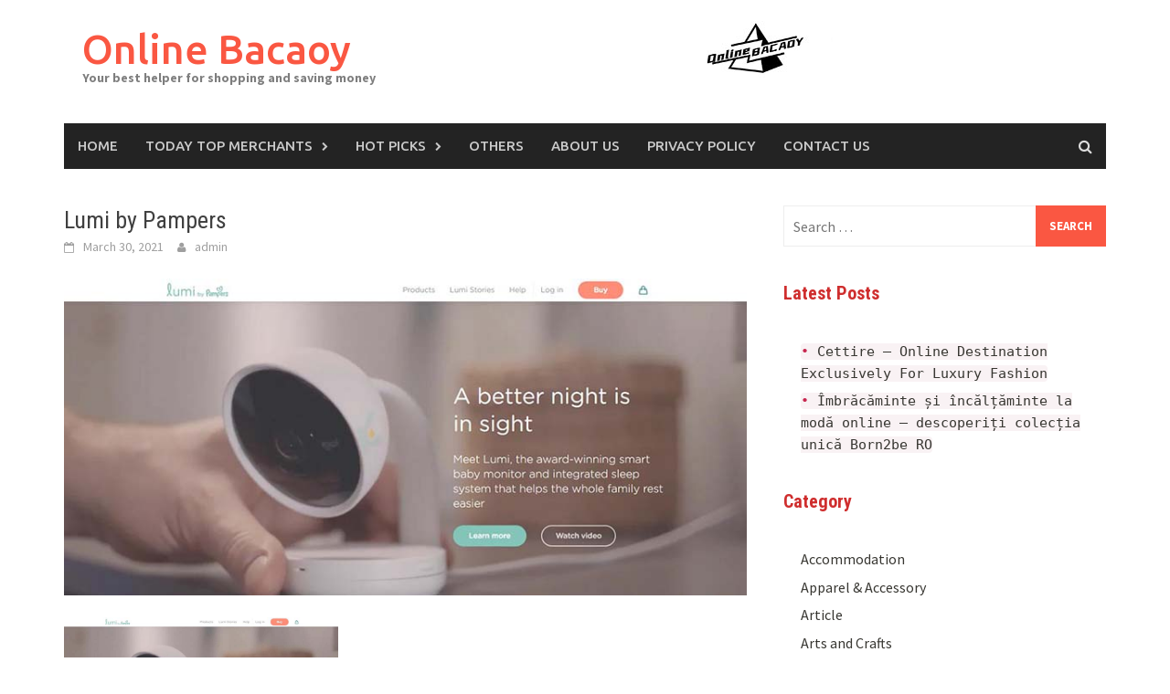

--- FILE ---
content_type: text/html; charset=UTF-8
request_url: https://www.bacaoy.com/lumi-by-pampers/
body_size: 9048
content:

<!DOCTYPE html>
<html lang="en-US">
<head>
<meta charset="UTF-8">
<meta name="viewport" content="width=device-width, initial-scale=1">
<link rel="profile" href="https://gmpg.org/xfn/11">
<link rel="pingback" href="https://www.bacaoy.com/xmlrpc.php">
<title>Lumi by Pampers &#8211; Online Bacaoy</title>
<meta name='robots' content='max-image-preview:large' />
	<style>img:is([sizes="auto" i], [sizes^="auto," i]) { contain-intrinsic-size: 3000px 1500px }</style>
	<link rel='dns-prefetch' href='//www.bacaoy.com' />
<link rel='dns-prefetch' href='//fonts.googleapis.com' />
<link rel="alternate" type="application/rss+xml" title="Online Bacaoy &raquo; Feed" href="https://www.bacaoy.com/feed/" />
<link rel="alternate" type="application/rss+xml" title="Online Bacaoy &raquo; Comments Feed" href="https://www.bacaoy.com/comments/feed/" />
<link rel="alternate" type="application/rss+xml" title="Online Bacaoy &raquo; Lumi by Pampers Comments Feed" href="https://www.bacaoy.com/lumi-by-pampers/feed/" />
<script type="text/javascript">
/* <![CDATA[ */
window._wpemojiSettings = {"baseUrl":"https:\/\/s.w.org\/images\/core\/emoji\/15.0.3\/72x72\/","ext":".png","svgUrl":"https:\/\/s.w.org\/images\/core\/emoji\/15.0.3\/svg\/","svgExt":".svg","source":{"concatemoji":"https:\/\/www.bacaoy.com\/wp-includes\/js\/wp-emoji-release.min.js?ver=6.7.2"}};
/*! This file is auto-generated */
!function(i,n){var o,s,e;function c(e){try{var t={supportTests:e,timestamp:(new Date).valueOf()};sessionStorage.setItem(o,JSON.stringify(t))}catch(e){}}function p(e,t,n){e.clearRect(0,0,e.canvas.width,e.canvas.height),e.fillText(t,0,0);var t=new Uint32Array(e.getImageData(0,0,e.canvas.width,e.canvas.height).data),r=(e.clearRect(0,0,e.canvas.width,e.canvas.height),e.fillText(n,0,0),new Uint32Array(e.getImageData(0,0,e.canvas.width,e.canvas.height).data));return t.every(function(e,t){return e===r[t]})}function u(e,t,n){switch(t){case"flag":return n(e,"\ud83c\udff3\ufe0f\u200d\u26a7\ufe0f","\ud83c\udff3\ufe0f\u200b\u26a7\ufe0f")?!1:!n(e,"\ud83c\uddfa\ud83c\uddf3","\ud83c\uddfa\u200b\ud83c\uddf3")&&!n(e,"\ud83c\udff4\udb40\udc67\udb40\udc62\udb40\udc65\udb40\udc6e\udb40\udc67\udb40\udc7f","\ud83c\udff4\u200b\udb40\udc67\u200b\udb40\udc62\u200b\udb40\udc65\u200b\udb40\udc6e\u200b\udb40\udc67\u200b\udb40\udc7f");case"emoji":return!n(e,"\ud83d\udc26\u200d\u2b1b","\ud83d\udc26\u200b\u2b1b")}return!1}function f(e,t,n){var r="undefined"!=typeof WorkerGlobalScope&&self instanceof WorkerGlobalScope?new OffscreenCanvas(300,150):i.createElement("canvas"),a=r.getContext("2d",{willReadFrequently:!0}),o=(a.textBaseline="top",a.font="600 32px Arial",{});return e.forEach(function(e){o[e]=t(a,e,n)}),o}function t(e){var t=i.createElement("script");t.src=e,t.defer=!0,i.head.appendChild(t)}"undefined"!=typeof Promise&&(o="wpEmojiSettingsSupports",s=["flag","emoji"],n.supports={everything:!0,everythingExceptFlag:!0},e=new Promise(function(e){i.addEventListener("DOMContentLoaded",e,{once:!0})}),new Promise(function(t){var n=function(){try{var e=JSON.parse(sessionStorage.getItem(o));if("object"==typeof e&&"number"==typeof e.timestamp&&(new Date).valueOf()<e.timestamp+604800&&"object"==typeof e.supportTests)return e.supportTests}catch(e){}return null}();if(!n){if("undefined"!=typeof Worker&&"undefined"!=typeof OffscreenCanvas&&"undefined"!=typeof URL&&URL.createObjectURL&&"undefined"!=typeof Blob)try{var e="postMessage("+f.toString()+"("+[JSON.stringify(s),u.toString(),p.toString()].join(",")+"));",r=new Blob([e],{type:"text/javascript"}),a=new Worker(URL.createObjectURL(r),{name:"wpTestEmojiSupports"});return void(a.onmessage=function(e){c(n=e.data),a.terminate(),t(n)})}catch(e){}c(n=f(s,u,p))}t(n)}).then(function(e){for(var t in e)n.supports[t]=e[t],n.supports.everything=n.supports.everything&&n.supports[t],"flag"!==t&&(n.supports.everythingExceptFlag=n.supports.everythingExceptFlag&&n.supports[t]);n.supports.everythingExceptFlag=n.supports.everythingExceptFlag&&!n.supports.flag,n.DOMReady=!1,n.readyCallback=function(){n.DOMReady=!0}}).then(function(){return e}).then(function(){var e;n.supports.everything||(n.readyCallback(),(e=n.source||{}).concatemoji?t(e.concatemoji):e.wpemoji&&e.twemoji&&(t(e.twemoji),t(e.wpemoji)))}))}((window,document),window._wpemojiSettings);
/* ]]> */
</script>
<style id='wp-emoji-styles-inline-css' type='text/css'>

	img.wp-smiley, img.emoji {
		display: inline !important;
		border: none !important;
		box-shadow: none !important;
		height: 1em !important;
		width: 1em !important;
		margin: 0 0.07em !important;
		vertical-align: -0.1em !important;
		background: none !important;
		padding: 0 !important;
	}
</style>
<link rel='stylesheet' id='wp-block-library-css' href='https://www.bacaoy.com/wp-includes/css/dist/block-library/style.min.css?ver=6.7.2' type='text/css' media='all' />
<style id='wp-block-library-theme-inline-css' type='text/css'>
.wp-block-audio :where(figcaption){color:#555;font-size:13px;text-align:center}.is-dark-theme .wp-block-audio :where(figcaption){color:#ffffffa6}.wp-block-audio{margin:0 0 1em}.wp-block-code{border:1px solid #ccc;border-radius:4px;font-family:Menlo,Consolas,monaco,monospace;padding:.8em 1em}.wp-block-embed :where(figcaption){color:#555;font-size:13px;text-align:center}.is-dark-theme .wp-block-embed :where(figcaption){color:#ffffffa6}.wp-block-embed{margin:0 0 1em}.blocks-gallery-caption{color:#555;font-size:13px;text-align:center}.is-dark-theme .blocks-gallery-caption{color:#ffffffa6}:root :where(.wp-block-image figcaption){color:#555;font-size:13px;text-align:center}.is-dark-theme :root :where(.wp-block-image figcaption){color:#ffffffa6}.wp-block-image{margin:0 0 1em}.wp-block-pullquote{border-bottom:4px solid;border-top:4px solid;color:currentColor;margin-bottom:1.75em}.wp-block-pullquote cite,.wp-block-pullquote footer,.wp-block-pullquote__citation{color:currentColor;font-size:.8125em;font-style:normal;text-transform:uppercase}.wp-block-quote{border-left:.25em solid;margin:0 0 1.75em;padding-left:1em}.wp-block-quote cite,.wp-block-quote footer{color:currentColor;font-size:.8125em;font-style:normal;position:relative}.wp-block-quote:where(.has-text-align-right){border-left:none;border-right:.25em solid;padding-left:0;padding-right:1em}.wp-block-quote:where(.has-text-align-center){border:none;padding-left:0}.wp-block-quote.is-large,.wp-block-quote.is-style-large,.wp-block-quote:where(.is-style-plain){border:none}.wp-block-search .wp-block-search__label{font-weight:700}.wp-block-search__button{border:1px solid #ccc;padding:.375em .625em}:where(.wp-block-group.has-background){padding:1.25em 2.375em}.wp-block-separator.has-css-opacity{opacity:.4}.wp-block-separator{border:none;border-bottom:2px solid;margin-left:auto;margin-right:auto}.wp-block-separator.has-alpha-channel-opacity{opacity:1}.wp-block-separator:not(.is-style-wide):not(.is-style-dots){width:100px}.wp-block-separator.has-background:not(.is-style-dots){border-bottom:none;height:1px}.wp-block-separator.has-background:not(.is-style-wide):not(.is-style-dots){height:2px}.wp-block-table{margin:0 0 1em}.wp-block-table td,.wp-block-table th{word-break:normal}.wp-block-table :where(figcaption){color:#555;font-size:13px;text-align:center}.is-dark-theme .wp-block-table :where(figcaption){color:#ffffffa6}.wp-block-video :where(figcaption){color:#555;font-size:13px;text-align:center}.is-dark-theme .wp-block-video :where(figcaption){color:#ffffffa6}.wp-block-video{margin:0 0 1em}:root :where(.wp-block-template-part.has-background){margin-bottom:0;margin-top:0;padding:1.25em 2.375em}
</style>
<style id='classic-theme-styles-inline-css' type='text/css'>
/*! This file is auto-generated */
.wp-block-button__link{color:#fff;background-color:#32373c;border-radius:9999px;box-shadow:none;text-decoration:none;padding:calc(.667em + 2px) calc(1.333em + 2px);font-size:1.125em}.wp-block-file__button{background:#32373c;color:#fff;text-decoration:none}
</style>
<style id='global-styles-inline-css' type='text/css'>
:root{--wp--preset--aspect-ratio--square: 1;--wp--preset--aspect-ratio--4-3: 4/3;--wp--preset--aspect-ratio--3-4: 3/4;--wp--preset--aspect-ratio--3-2: 3/2;--wp--preset--aspect-ratio--2-3: 2/3;--wp--preset--aspect-ratio--16-9: 16/9;--wp--preset--aspect-ratio--9-16: 9/16;--wp--preset--color--black: #000000;--wp--preset--color--cyan-bluish-gray: #abb8c3;--wp--preset--color--white: #ffffff;--wp--preset--color--pale-pink: #f78da7;--wp--preset--color--vivid-red: #cf2e2e;--wp--preset--color--luminous-vivid-orange: #ff6900;--wp--preset--color--luminous-vivid-amber: #fcb900;--wp--preset--color--light-green-cyan: #7bdcb5;--wp--preset--color--vivid-green-cyan: #00d084;--wp--preset--color--pale-cyan-blue: #8ed1fc;--wp--preset--color--vivid-cyan-blue: #0693e3;--wp--preset--color--vivid-purple: #9b51e0;--wp--preset--gradient--vivid-cyan-blue-to-vivid-purple: linear-gradient(135deg,rgba(6,147,227,1) 0%,rgb(155,81,224) 100%);--wp--preset--gradient--light-green-cyan-to-vivid-green-cyan: linear-gradient(135deg,rgb(122,220,180) 0%,rgb(0,208,130) 100%);--wp--preset--gradient--luminous-vivid-amber-to-luminous-vivid-orange: linear-gradient(135deg,rgba(252,185,0,1) 0%,rgba(255,105,0,1) 100%);--wp--preset--gradient--luminous-vivid-orange-to-vivid-red: linear-gradient(135deg,rgba(255,105,0,1) 0%,rgb(207,46,46) 100%);--wp--preset--gradient--very-light-gray-to-cyan-bluish-gray: linear-gradient(135deg,rgb(238,238,238) 0%,rgb(169,184,195) 100%);--wp--preset--gradient--cool-to-warm-spectrum: linear-gradient(135deg,rgb(74,234,220) 0%,rgb(151,120,209) 20%,rgb(207,42,186) 40%,rgb(238,44,130) 60%,rgb(251,105,98) 80%,rgb(254,248,76) 100%);--wp--preset--gradient--blush-light-purple: linear-gradient(135deg,rgb(255,206,236) 0%,rgb(152,150,240) 100%);--wp--preset--gradient--blush-bordeaux: linear-gradient(135deg,rgb(254,205,165) 0%,rgb(254,45,45) 50%,rgb(107,0,62) 100%);--wp--preset--gradient--luminous-dusk: linear-gradient(135deg,rgb(255,203,112) 0%,rgb(199,81,192) 50%,rgb(65,88,208) 100%);--wp--preset--gradient--pale-ocean: linear-gradient(135deg,rgb(255,245,203) 0%,rgb(182,227,212) 50%,rgb(51,167,181) 100%);--wp--preset--gradient--electric-grass: linear-gradient(135deg,rgb(202,248,128) 0%,rgb(113,206,126) 100%);--wp--preset--gradient--midnight: linear-gradient(135deg,rgb(2,3,129) 0%,rgb(40,116,252) 100%);--wp--preset--font-size--small: 13px;--wp--preset--font-size--medium: 20px;--wp--preset--font-size--large: 36px;--wp--preset--font-size--x-large: 42px;--wp--preset--spacing--20: 0.44rem;--wp--preset--spacing--30: 0.67rem;--wp--preset--spacing--40: 1rem;--wp--preset--spacing--50: 1.5rem;--wp--preset--spacing--60: 2.25rem;--wp--preset--spacing--70: 3.38rem;--wp--preset--spacing--80: 5.06rem;--wp--preset--shadow--natural: 6px 6px 9px rgba(0, 0, 0, 0.2);--wp--preset--shadow--deep: 12px 12px 50px rgba(0, 0, 0, 0.4);--wp--preset--shadow--sharp: 6px 6px 0px rgba(0, 0, 0, 0.2);--wp--preset--shadow--outlined: 6px 6px 0px -3px rgba(255, 255, 255, 1), 6px 6px rgba(0, 0, 0, 1);--wp--preset--shadow--crisp: 6px 6px 0px rgba(0, 0, 0, 1);}:where(.is-layout-flex){gap: 0.5em;}:where(.is-layout-grid){gap: 0.5em;}body .is-layout-flex{display: flex;}.is-layout-flex{flex-wrap: wrap;align-items: center;}.is-layout-flex > :is(*, div){margin: 0;}body .is-layout-grid{display: grid;}.is-layout-grid > :is(*, div){margin: 0;}:where(.wp-block-columns.is-layout-flex){gap: 2em;}:where(.wp-block-columns.is-layout-grid){gap: 2em;}:where(.wp-block-post-template.is-layout-flex){gap: 1.25em;}:where(.wp-block-post-template.is-layout-grid){gap: 1.25em;}.has-black-color{color: var(--wp--preset--color--black) !important;}.has-cyan-bluish-gray-color{color: var(--wp--preset--color--cyan-bluish-gray) !important;}.has-white-color{color: var(--wp--preset--color--white) !important;}.has-pale-pink-color{color: var(--wp--preset--color--pale-pink) !important;}.has-vivid-red-color{color: var(--wp--preset--color--vivid-red) !important;}.has-luminous-vivid-orange-color{color: var(--wp--preset--color--luminous-vivid-orange) !important;}.has-luminous-vivid-amber-color{color: var(--wp--preset--color--luminous-vivid-amber) !important;}.has-light-green-cyan-color{color: var(--wp--preset--color--light-green-cyan) !important;}.has-vivid-green-cyan-color{color: var(--wp--preset--color--vivid-green-cyan) !important;}.has-pale-cyan-blue-color{color: var(--wp--preset--color--pale-cyan-blue) !important;}.has-vivid-cyan-blue-color{color: var(--wp--preset--color--vivid-cyan-blue) !important;}.has-vivid-purple-color{color: var(--wp--preset--color--vivid-purple) !important;}.has-black-background-color{background-color: var(--wp--preset--color--black) !important;}.has-cyan-bluish-gray-background-color{background-color: var(--wp--preset--color--cyan-bluish-gray) !important;}.has-white-background-color{background-color: var(--wp--preset--color--white) !important;}.has-pale-pink-background-color{background-color: var(--wp--preset--color--pale-pink) !important;}.has-vivid-red-background-color{background-color: var(--wp--preset--color--vivid-red) !important;}.has-luminous-vivid-orange-background-color{background-color: var(--wp--preset--color--luminous-vivid-orange) !important;}.has-luminous-vivid-amber-background-color{background-color: var(--wp--preset--color--luminous-vivid-amber) !important;}.has-light-green-cyan-background-color{background-color: var(--wp--preset--color--light-green-cyan) !important;}.has-vivid-green-cyan-background-color{background-color: var(--wp--preset--color--vivid-green-cyan) !important;}.has-pale-cyan-blue-background-color{background-color: var(--wp--preset--color--pale-cyan-blue) !important;}.has-vivid-cyan-blue-background-color{background-color: var(--wp--preset--color--vivid-cyan-blue) !important;}.has-vivid-purple-background-color{background-color: var(--wp--preset--color--vivid-purple) !important;}.has-black-border-color{border-color: var(--wp--preset--color--black) !important;}.has-cyan-bluish-gray-border-color{border-color: var(--wp--preset--color--cyan-bluish-gray) !important;}.has-white-border-color{border-color: var(--wp--preset--color--white) !important;}.has-pale-pink-border-color{border-color: var(--wp--preset--color--pale-pink) !important;}.has-vivid-red-border-color{border-color: var(--wp--preset--color--vivid-red) !important;}.has-luminous-vivid-orange-border-color{border-color: var(--wp--preset--color--luminous-vivid-orange) !important;}.has-luminous-vivid-amber-border-color{border-color: var(--wp--preset--color--luminous-vivid-amber) !important;}.has-light-green-cyan-border-color{border-color: var(--wp--preset--color--light-green-cyan) !important;}.has-vivid-green-cyan-border-color{border-color: var(--wp--preset--color--vivid-green-cyan) !important;}.has-pale-cyan-blue-border-color{border-color: var(--wp--preset--color--pale-cyan-blue) !important;}.has-vivid-cyan-blue-border-color{border-color: var(--wp--preset--color--vivid-cyan-blue) !important;}.has-vivid-purple-border-color{border-color: var(--wp--preset--color--vivid-purple) !important;}.has-vivid-cyan-blue-to-vivid-purple-gradient-background{background: var(--wp--preset--gradient--vivid-cyan-blue-to-vivid-purple) !important;}.has-light-green-cyan-to-vivid-green-cyan-gradient-background{background: var(--wp--preset--gradient--light-green-cyan-to-vivid-green-cyan) !important;}.has-luminous-vivid-amber-to-luminous-vivid-orange-gradient-background{background: var(--wp--preset--gradient--luminous-vivid-amber-to-luminous-vivid-orange) !important;}.has-luminous-vivid-orange-to-vivid-red-gradient-background{background: var(--wp--preset--gradient--luminous-vivid-orange-to-vivid-red) !important;}.has-very-light-gray-to-cyan-bluish-gray-gradient-background{background: var(--wp--preset--gradient--very-light-gray-to-cyan-bluish-gray) !important;}.has-cool-to-warm-spectrum-gradient-background{background: var(--wp--preset--gradient--cool-to-warm-spectrum) !important;}.has-blush-light-purple-gradient-background{background: var(--wp--preset--gradient--blush-light-purple) !important;}.has-blush-bordeaux-gradient-background{background: var(--wp--preset--gradient--blush-bordeaux) !important;}.has-luminous-dusk-gradient-background{background: var(--wp--preset--gradient--luminous-dusk) !important;}.has-pale-ocean-gradient-background{background: var(--wp--preset--gradient--pale-ocean) !important;}.has-electric-grass-gradient-background{background: var(--wp--preset--gradient--electric-grass) !important;}.has-midnight-gradient-background{background: var(--wp--preset--gradient--midnight) !important;}.has-small-font-size{font-size: var(--wp--preset--font-size--small) !important;}.has-medium-font-size{font-size: var(--wp--preset--font-size--medium) !important;}.has-large-font-size{font-size: var(--wp--preset--font-size--large) !important;}.has-x-large-font-size{font-size: var(--wp--preset--font-size--x-large) !important;}
:where(.wp-block-post-template.is-layout-flex){gap: 1.25em;}:where(.wp-block-post-template.is-layout-grid){gap: 1.25em;}
:where(.wp-block-columns.is-layout-flex){gap: 2em;}:where(.wp-block-columns.is-layout-grid){gap: 2em;}
:root :where(.wp-block-pullquote){font-size: 1.5em;line-height: 1.6;}
</style>
<link rel='stylesheet' id='cpsh-shortcodes-css' href='https://www.bacaoy.com/wp-content/plugins/column-shortcodes//assets/css/shortcodes.css?ver=1.0.1' type='text/css' media='all' />
<link rel='stylesheet' id='couponplugin-css-css' href='https://www.bacaoy.com/wp-content/plugins/coupon-lite/assets/css/cp-frontend.css?ver=8617b9d611b81b8088cd' type='text/css' media='all' />
<style id='couponplugin-css-inline-css' type='text/css'>

			#coupon-plugin .coupon-reveal { background:#02508a;}
		
			#coupon-plugin .coupon-code  { background:#037cd5;}
		
			#coupon-plugin .coupon-reveal.deal-top   { background:#16a085;}
		
			#coupon-plugin .coupon-code.deal-top   { background:#1abc9c;}
		
			#coupon-plugin .coupon-reveal.deal-top:hover   { background:#1abc9c;}
		
</style>
<link rel='stylesheet' id='awaken-font-awesome-css' href='https://www.bacaoy.com/wp-content/themes/awaken/css/font-awesome.min.css?ver=4.4.0' type='text/css' media='all' />
<link rel='stylesheet' id='bootstrap.css-css' href='https://www.bacaoy.com/wp-content/themes/awaken/css/bootstrap.min.css?ver=all' type='text/css' media='all' />
<link rel='stylesheet' id='awaken-style-css' href='https://www.bacaoy.com/wp-content/themes/awaken/style.css?ver=6.7.2' type='text/css' media='all' />
<link rel='stylesheet' id='awaken-fonts-css' href='https://fonts.googleapis.com/css?family=Ubuntu%3A400%2C500%7CSource+Sans+Pro%3A400%2C600%2C700%2C400italic%7CRoboto+Condensed%3A400italic%2C700%2C400&#038;subset=latin%2Clatin-ext' type='text/css' media='all' />
<link rel='stylesheet' id='add-flex-css-css' href='https://www.bacaoy.com/wp-content/themes/awaken/css/flexslider.css?ver=6.7.2' type='text/css' media='screen' />
<script type="text/javascript" src="https://www.bacaoy.com/wp-includes/js/jquery/jquery.min.js?ver=3.7.1" id="jquery-core-js"></script>
<script type="text/javascript" src="https://www.bacaoy.com/wp-includes/js/jquery/jquery-migrate.min.js?ver=3.4.1" id="jquery-migrate-js"></script>
<script type="text/javascript" src="https://www.bacaoy.com/wp-content/themes/awaken/js/scripts.js?ver=6.7.2" id="awaken-scripts-js"></script>
<!--[if lt IE 9]>
<script type="text/javascript" src="https://www.bacaoy.com/wp-content/themes/awaken/js/respond.min.js?ver=6.7.2" id="respond-js"></script>
<![endif]-->
<!--[if lt IE 9]>
<script type="text/javascript" src="https://www.bacaoy.com/wp-content/themes/awaken/js/html5shiv.js?ver=6.7.2" id="html5shiv-js"></script>
<![endif]-->
<link rel="https://api.w.org/" href="https://www.bacaoy.com/wp-json/" /><link rel="alternate" title="JSON" type="application/json" href="https://www.bacaoy.com/wp-json/wp/v2/posts/6638" /><link rel="EditURI" type="application/rsd+xml" title="RSD" href="https://www.bacaoy.com/xmlrpc.php?rsd" />
<meta name="generator" content="WordPress 6.7.2" />
<link rel="canonical" href="https://www.bacaoy.com/lumi-by-pampers/" />
<link rel='shortlink' href='https://www.bacaoy.com/?p=6638' />
<link rel="alternate" title="oEmbed (JSON)" type="application/json+oembed" href="https://www.bacaoy.com/wp-json/oembed/1.0/embed?url=https%3A%2F%2Fwww.bacaoy.com%2Flumi-by-pampers%2F" />
<link rel="alternate" title="oEmbed (XML)" type="text/xml+oembed" href="https://www.bacaoy.com/wp-json/oembed/1.0/embed?url=https%3A%2F%2Fwww.bacaoy.com%2Flumi-by-pampers%2F&#038;format=xml" />
<style></style><link rel="icon" href="https://www.bacaoy.com/wp-content/uploads/2021/08/cropped-2-32x32.png" sizes="32x32" />
<link rel="icon" href="https://www.bacaoy.com/wp-content/uploads/2021/08/cropped-2-192x192.png" sizes="192x192" />
<link rel="apple-touch-icon" href="https://www.bacaoy.com/wp-content/uploads/2021/08/cropped-2-180x180.png" />
<meta name="msapplication-TileImage" content="https://www.bacaoy.com/wp-content/uploads/2021/08/cropped-2-270x270.png" />
</head>

<body class="post-template-default single single-post postid-6638 single-format-standard wp-embed-responsive group-blog">
<div id="page" class="hfeed site">
	<a class="skip-link screen-reader-text" href="#content">Skip to content</a>
	<header id="masthead" class="site-header" role="banner">
		
	
	<div class="site-branding">
		<div class="container">
			<div class="site-brand-container">
										<div class="site-title-text">
							<h1 class="site-title"><a href="https://www.bacaoy.com/" rel="home">Online Bacaoy</a></h1>
							<h2 class="site-description">Your best helper for shopping and saving money</h2>
						</div>
							</div><!-- .site-brand-container -->
							<div class="header-ad-area">
					<div id="secondary" class="widget-area" role="complementary">
						<aside id="block-16" class="widget widget_block widget_media_image">
<div class="wp-block-image"><figure class="aligncenter size-full"><a href="https://www.bacaoy.com/wp-content/uploads/2022/11/7.jpg" target="_blank" rel="https://www.bacaoy.com/"><img decoding="async" width="170" height="62" src="https://www.bacaoy.com/wp-content/uploads/2022/11/7.jpg" alt="" class="wp-image-9100"/></a></figure></div>
</aside>					</div><!-- #secondary -->
				</div><!--.header-ad-area-->
						
		</div>
	</div>

	<div class="container">
		<div class="awaken-navigation-container">
			<nav id="site-navigation" class="main-navigation cl-effect-10" role="navigation">
				<div class="menu-menu-1-container"><ul id="menu-menu-1" class="menu"><li id="menu-item-175" class="menu-item menu-item-type-custom menu-item-object-custom menu-item-home menu-item-175"><a href="https://www.bacaoy.com">Home</a></li>
<li id="menu-item-9153" class="menu-item menu-item-type-taxonomy menu-item-object-category menu-item-has-children menu-item-9153"><a href="https://www.bacaoy.com/category/today-top-merchants/">Today Top Merchants</a>
<ul class="sub-menu">
	<li id="menu-item-9157" class="menu-item menu-item-type-post_type menu-item-object-post menu-item-9157"><a href="https://www.bacaoy.com/born2be-ro/">Îmbrăcăminte și încălțăminte la modă online &#8211; descoperiți colecția unică Born2be RO</a></li>
	<li id="menu-item-9156" class="menu-item menu-item-type-post_type menu-item-object-post menu-item-9156"><a href="https://www.bacaoy.com/cettire/">Cettire &#8211; Online Destination Exclusively For Luxury Fashion</a></li>
</ul>
</li>
<li id="menu-item-9154" class="menu-item menu-item-type-taxonomy menu-item-object-category menu-item-has-children menu-item-9154"><a href="https://www.bacaoy.com/category/hot-picks/">Hot Picks</a>
<ul class="sub-menu">
	<li id="menu-item-9160" class="menu-item menu-item-type-post_type menu-item-object-post menu-item-9160"><a href="https://www.bacaoy.com/fsecure/">FSecure</a></li>
	<li id="menu-item-9159" class="menu-item menu-item-type-post_type menu-item-object-post menu-item-9159"><a href="https://www.bacaoy.com/shavershop-au/">ShaverShop AU</a></li>
	<li id="menu-item-9158" class="menu-item menu-item-type-post_type menu-item-object-post menu-item-9158"><a href="https://www.bacaoy.com/blue-illusion-au/">Blue Illusion AU</a></li>
</ul>
</li>
<li id="menu-item-9155" class="menu-item menu-item-type-taxonomy menu-item-object-category menu-item-9155"><a href="https://www.bacaoy.com/category/others/">Others</a></li>
<li id="menu-item-341" class="menu-item menu-item-type-post_type menu-item-object-page menu-item-341"><a href="https://www.bacaoy.com/about-us/">About us</a></li>
<li id="menu-item-354" class="menu-item menu-item-type-post_type menu-item-object-page menu-item-354"><a href="https://www.bacaoy.com/privacy-policy/">Privacy Policy</a></li>
<li id="menu-item-9164" class="menu-item menu-item-type-post_type menu-item-object-page menu-item-9164"><a href="https://www.bacaoy.com/contact-us/">Contact Us</a></li>
</ul></div>			</nav><!-- #site-navigation -->
			<a href="#" class="navbutton" id="main-nav-button">Main Menu</a>
			<div class="responsive-mainnav"></div>

							<div class="awaken-search-button-icon"></div>
				<div class="awaken-search-box-container">
					<div class="awaken-search-box">
						<form action="https://www.bacaoy.com/" id="awaken-search-form" method="get">
							<input type="text" value="" name="s" id="s" />
							<input type="submit" value="Search" />
						</form>
					</div><!-- th-search-box -->
				</div><!-- .th-search-box-container -->
			
		</div><!-- .awaken-navigation-container-->
	</div><!-- .container -->
	</header><!-- #masthead -->

	<div id="content" class="site-content">
		<div class="container">

	<div class="row">
<div class="col-xs-12 col-sm-12 col-md-8 ">
	<div id="primary" class="content-area">
		<main id="main" class="site-main" role="main">

		
			
<article id="post-6638" class="post-6638 post type-post status-publish format-standard has-post-thumbnail hentry category-baby">
	<header class="single-entry-header">
		<h1 class="single-entry-title entry-title">Lumi by Pampers</h1>
		<div class="single-entry-meta">
			<span class="posted-on"><a href="https://www.bacaoy.com/lumi-by-pampers/" rel="bookmark"><time class="entry-date published updated" datetime="2021-03-30T05:51:27+00:00">March 30, 2021</time></a></span><span class="byline"><span class="author vcard"><a class="url fn n" href="https://www.bacaoy.com/author/qisike/">admin</a></span></span>					</div><!-- .entry-meta -->
	</header><!-- .entry-header -->

				<div class="article-featured-image">
				<img width="752" height="350" src="https://www.bacaoy.com/wp-content/uploads/2021/03/Lumi-by-Pampers.jpg" class="attachment-featured-slider size-featured-slider wp-post-image" alt="" decoding="async" fetchpriority="high" srcset="https://www.bacaoy.com/wp-content/uploads/2021/03/Lumi-by-Pampers.jpg 800w, https://www.bacaoy.com/wp-content/uploads/2021/03/Lumi-by-Pampers-300x139.jpg 300w" sizes="(max-width: 752px) 100vw, 752px" />			</div>
			
	<div class="entry-content">
		<p><a href="https://www.bacaoy.com/wp-content/uploads/2021/03/Lumi-by-Pampers.jpg"><img decoding="async" src="https://www.bacaoy.com/wp-content/uploads/2021/03/Lumi-by-Pampers-300x139.jpg" alt="Lumi by Pampers" width="300" height="139" class="alignnone size-medium wp-image-6640" srcset="https://www.bacaoy.com/wp-content/uploads/2021/03/Lumi-by-Pampers-300x139.jpg 300w, https://www.bacaoy.com/wp-content/uploads/2021/03/Lumi-by-Pampers.jpg 800w" sizes="(max-width: 300px) 100vw, 300px" /></a></p>
<p>Help your baby sleep well and understand their unique sleep patterns and rhythms when you buy Lumi by Pampers. This sleep routine system incorporates a baby monitor that allows you to take a glance at your baby’s sleep, feeding, and diaper activity along with room temperature and humidity. You’ll then be able to anticipate their needs and help build a routine that works for them and the whole family.</p>
			</div><!-- .entry-content -->

	<footer class="single-entry-footer">
		<div class="categorized-under">Posted Under</div><div class="awaken-category-list"><a href="https://www.bacaoy.com/category/baby/" rel="category tag">Baby</a></div><div class="clearfix"></div>
	</footer><!-- .entry-footer -->
</article><!-- #post-## -->

				<nav class="navigation post-navigation" role="navigation">
		<h2 class="screen-reader-text">Post navigation</h2>
		<div class="nav-links">
			<div class="nav-previous"><a href="https://www.bacaoy.com/max-warehouse/" rel="prev">Max Warehouse</a></div><div class="nav-next"><a href="https://www.bacaoy.com/get-wines-direct-au/" rel="next">Get Wines Direct AU</a></div>		</div><!-- .nav-links -->
	</nav><!-- .navigation -->
	
			
		
		</main><!-- #main -->
	</div><!-- #primary -->
</div><!-- .bootstrap cols -->
<div class="col-xs-12 col-sm-6 col-md-4">
	
<div id="secondary" class="main-widget-area" role="complementary">
	<aside id="search-2" class="widget widget_search"><form role="search" method="get" class="search-form" action="https://www.bacaoy.com/">
				<label>
					<span class="screen-reader-text">Search for:</span>
					<input type="search" class="search-field" placeholder="Search &hellip;" value="" name="s" />
				</label>
				<input type="submit" class="search-submit" value="Search" />
			</form></aside><aside id="block-10" class="widget widget_block">
<h2 class="wp-block-heading"><span class="has-inline-color has-vivid-red-color">Latest Posts</span></h2>
</aside><aside id="block-12" class="widget widget_block">
<ul class="wp-block-list"><li><code>• <span class="has-inline-color has-black-color"><a rel="noreferrer noopener" href="https://www.bacaoy.com/cettire/" target="_blank">Cettire – Online Destination Exclusively For Luxury Fashion</a></span></code></li><li><code>• <a rel="noreferrer noopener" href="https://www.bacaoy.com/born2be-ro/" target="_blank">Îmbrăcăminte și încălțăminte la modă online – descoperiți colecția unică Born2be RO</a></code></li><li></li></ul>
</aside><aside id="block-21" class="widget widget_block">
<h2 class="wp-block-heading"> <span class="has-inline-color has-vivid-red-color">Category</span></h2>
</aside><aside id="block-20" class="widget widget_block widget_categories"><ul class="wp-block-categories-list wp-block-categories">	<li class="cat-item cat-item-27"><a href="https://www.bacaoy.com/category/accommodation/">Accommodation</a>
</li>
	<li class="cat-item cat-item-29"><a href="https://www.bacaoy.com/category/apparel-accessory/">Apparel &amp; Accessory</a>
</li>
	<li class="cat-item cat-item-41"><a href="https://www.bacaoy.com/category/article/">Article</a>
</li>
	<li class="cat-item cat-item-14"><a href="https://www.bacaoy.com/category/arts-and-crafts/">Arts and Crafts</a>
</li>
	<li class="cat-item cat-item-28"><a href="https://www.bacaoy.com/category/auto-parts/">Auto Parts</a>
</li>
	<li class="cat-item cat-item-46"><a href="https://www.bacaoy.com/category/baby/">Baby</a>
</li>
	<li class="cat-item cat-item-26"><a href="https://www.bacaoy.com/category/beauty/">Beauty</a>
</li>
	<li class="cat-item cat-item-39"><a href="https://www.bacaoy.com/category/beauty-and-personal-care/">Beauty and Personal Care</a>
</li>
	<li class="cat-item cat-item-23"><a href="https://www.bacaoy.com/category/books-and-music/">Books and Music</a>
</li>
	<li class="cat-item cat-item-13"><a href="https://www.bacaoy.com/category/car-rent/">Car Rent</a>
</li>
	<li class="cat-item cat-item-4"><a href="https://www.bacaoy.com/category/chinese-wholesalers/">Chinese Wholesalers</a>
</li>
	<li class="cat-item cat-item-10"><a href="https://www.bacaoy.com/category/clothes/">Clothes</a>
</li>
	<li class="cat-item cat-item-5"><a href="https://www.bacaoy.com/category/credit-cards/">Credit Cards</a>
</li>
	<li class="cat-item cat-item-36"><a href="https://www.bacaoy.com/category/delivery/">Delivery</a>
</li>
	<li class="cat-item cat-item-44"><a href="https://www.bacaoy.com/category/digital/">Digital</a>
</li>
	<li class="cat-item cat-item-30"><a href="https://www.bacaoy.com/category/education/">Education</a>
</li>
	<li class="cat-item cat-item-25"><a href="https://www.bacaoy.com/category/eentertainment/">Eentertainment</a>
</li>
	<li class="cat-item cat-item-9"><a href="https://www.bacaoy.com/category/electronic/">Electronic</a>
</li>
	<li class="cat-item cat-item-17"><a href="https://www.bacaoy.com/category/financial/">Financial</a>
</li>
	<li class="cat-item cat-item-8"><a href="https://www.bacaoy.com/category/fitness/">Fitness</a>
</li>
	<li class="cat-item cat-item-7"><a href="https://www.bacaoy.com/category/food/">Food</a>
</li>
	<li class="cat-item cat-item-35"><a href="https://www.bacaoy.com/category/game/">Game</a>
</li>
	<li class="cat-item cat-item-42"><a href="https://www.bacaoy.com/category/garden-plants/">Garden &amp; Plants</a>
</li>
	<li class="cat-item cat-item-21"><a href="https://www.bacaoy.com/category/healthcare/">Healthcare</a>
</li>
	<li class="cat-item cat-item-20"><a href="https://www.bacaoy.com/category/home-and-office/">Home and Office</a>
</li>
	<li class="cat-item cat-item-208"><a href="https://www.bacaoy.com/category/hot-picks/">Hot Picks</a>
</li>
	<li class="cat-item cat-item-34"><a href="https://www.bacaoy.com/category/hotels/">Hotels</a>
</li>
	<li class="cat-item cat-item-38"><a href="https://www.bacaoy.com/category/insurance/">Insurance</a>
</li>
	<li class="cat-item cat-item-24"><a href="https://www.bacaoy.com/category/internet-service/">Internet service</a>
</li>
	<li class="cat-item cat-item-31"><a href="https://www.bacaoy.com/category/jewelry/">Jewelry</a>
</li>
	<li class="cat-item cat-item-22"><a href="https://www.bacaoy.com/category/memorial-product/">Memorial Product</a>
</li>
	<li class="cat-item cat-item-1"><a href="https://www.bacaoy.com/category/others/">Others</a>
</li>
	<li class="cat-item cat-item-37"><a href="https://www.bacaoy.com/category/outdoor/">Outdoor</a>
</li>
	<li class="cat-item cat-item-19"><a href="https://www.bacaoy.com/category/pets/">Pets</a>
</li>
	<li class="cat-item cat-item-3"><a href="https://www.bacaoy.com/category/print-photos/">Print Photos</a>
</li>
	<li class="cat-item cat-item-43"><a href="https://www.bacaoy.com/category/services/">Services</a>
</li>
	<li class="cat-item cat-item-15"><a href="https://www.bacaoy.com/category/shoes/">Shoes</a>
</li>
	<li class="cat-item cat-item-6"><a href="https://www.bacaoy.com/category/shopping-online/">Shopping Online</a>
</li>
	<li class="cat-item cat-item-33"><a href="https://www.bacaoy.com/category/sports/">Sports</a>
</li>
	<li class="cat-item cat-item-40"><a href="https://www.bacaoy.com/category/tickets/">Tickets</a>
</li>
	<li class="cat-item cat-item-209"><a href="https://www.bacaoy.com/category/today-top-merchants/">Today Top Merchants</a>
</li>
	<li class="cat-item cat-item-32"><a href="https://www.bacaoy.com/category/toys/">Toys</a>
</li>
	<li class="cat-item cat-item-18"><a href="https://www.bacaoy.com/category/travel/">Travel</a>
</li>
	<li class="cat-item cat-item-16"><a href="https://www.bacaoy.com/category/video/">Video</a>
</li>
	<li class="cat-item cat-item-45"><a href="https://www.bacaoy.com/category/wine/">Wine</a>
</li>
	<li class="cat-item cat-item-11"><a href="https://www.bacaoy.com/category/wireless-home-security-system/">wireless home security system</a>
</li>
</ul></aside></div><!-- #secondary -->
</div><!-- .bootstrap cols -->
</div><!-- .row -->
		</div><!-- container -->
	</div><!-- #content -->

	<footer id="colophon" class="site-footer" role="contentinfo">
		<div class="container">
			<div class="row">
				<div class="footer-widget-area">
					<div class="col-md-4">
						<div class="left-footer">
							<div class="widget-area" role="complementary">
								
															</div><!-- .widget-area -->
						</div>
					</div>
					
					<div class="col-md-4">
						<div class="mid-footer">
							<div class="widget-area" role="complementary">
								
															</div><!-- .widget-area -->						
						</div>
					</div>

					<div class="col-md-4">
						<div class="right-footer">
							<div class="widget-area" role="complementary">
								
															</div><!-- .widget-area -->				
						</div>
					</div>						
				</div><!-- .footer-widget-area -->
			</div><!-- .row -->
		</div><!-- .container -->	

		<div class="footer-site-info">	
			<div class="container">
				<div class="row">
					<div class="col-xs-12 col-md-6 col-sm-6 awfl">
						Copyright &#169; 2026 <a href="https://www.bacaoy.com/" title="Online Bacaoy" >Online Bacaoy</a>.					</div>
					<div class="col-xs-12 col-md-6 col-sm-6 awfr">
						<div class="th-copyright">
							Proudly powered by <a href="http://wordpress.org" target="_blank" title="WordPress">WordPress</a>.							<span class="sep"> | </span>
							Theme: Awaken by <a href="http://themezhut.com/themes/awaken" target="_blank" rel="designer">ThemezHut</a>.						</div>
					</div>
				</div><!-- .row -->
			</div><!-- .container -->
		</div><!-- .site-info -->
	</footer><!-- #colophon -->
</div><!-- #page -->

<script type="text/javascript" src="https://www.bacaoy.com/wp-content/themes/awaken/js/navigation.js?ver=20120206" id="awaken-navigation-js"></script>
<script type="text/javascript" src="https://www.bacaoy.com/wp-content/themes/awaken/js/bootstrap.min.js?ver=6.7.2" id="bootstrap-js-js"></script>
<script type="text/javascript" src="https://www.bacaoy.com/wp-content/themes/awaken/js/skip-link-focus-fix.js?ver=20130115" id="awaken-skip-link-focus-fix-js"></script>
<script type="text/javascript" src="https://www.bacaoy.com/wp-content/themes/awaken/js/jquery.flexslider-min.js?ver=6.7.2" id="flexslider-js"></script>
<script type="text/javascript" src="https://www.bacaoy.com/wp-content/themes/awaken/js/awaken.slider.js?ver=6.7.2" id="add-awaken-flex-js-js"></script>

<script defer src="https://static.cloudflareinsights.com/beacon.min.js/vcd15cbe7772f49c399c6a5babf22c1241717689176015" integrity="sha512-ZpsOmlRQV6y907TI0dKBHq9Md29nnaEIPlkf84rnaERnq6zvWvPUqr2ft8M1aS28oN72PdrCzSjY4U6VaAw1EQ==" data-cf-beacon='{"version":"2024.11.0","token":"4cde77fc6410477685ae4a65f59473ca","r":1,"server_timing":{"name":{"cfCacheStatus":true,"cfEdge":true,"cfExtPri":true,"cfL4":true,"cfOrigin":true,"cfSpeedBrain":true},"location_startswith":null}}' crossorigin="anonymous"></script>
</body>
</html>
